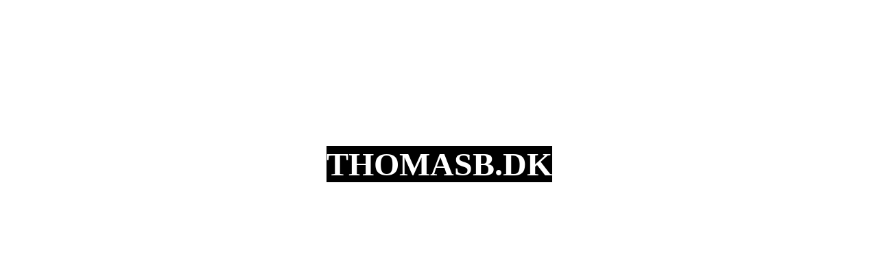

--- FILE ---
content_type: text/html
request_url: http://thomasb.dk/
body_size: 268
content:
<html>

<head>
<meta http-equiv="Content-Language" content="da">
<meta http-equiv="Content-Type" content="text/html; charset=windows-1252">
<title>thomasb.dk - for de få</title>
</head>

<body>

<p align="center">&nbsp;</p>
<p align="center">&nbsp;</p>
<p align="center">&nbsp;</p>
<p align="center">&nbsp;</p>
<p align="center">&nbsp;</p>
<p align="center">&nbsp;</p>
<p align="center"><b><font size="7" color="#FFFFFF">
<span style="background-color: #000000">THOMASB.DK</span></font></b></p>

</body>

</html>
